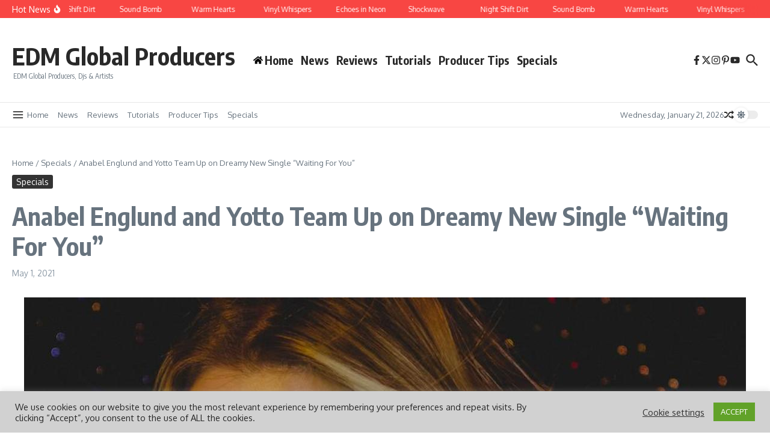

--- FILE ---
content_type: text/html; charset=utf-8
request_url: https://www.google.com/recaptcha/api2/aframe
body_size: 267
content:
<!DOCTYPE HTML><html><head><meta http-equiv="content-type" content="text/html; charset=UTF-8"></head><body><script nonce="saPXSu5zObi9WAnGQnklKA">/** Anti-fraud and anti-abuse applications only. See google.com/recaptcha */ try{var clients={'sodar':'https://pagead2.googlesyndication.com/pagead/sodar?'};window.addEventListener("message",function(a){try{if(a.source===window.parent){var b=JSON.parse(a.data);var c=clients[b['id']];if(c){var d=document.createElement('img');d.src=c+b['params']+'&rc='+(localStorage.getItem("rc::a")?sessionStorage.getItem("rc::b"):"");window.document.body.appendChild(d);sessionStorage.setItem("rc::e",parseInt(sessionStorage.getItem("rc::e")||0)+1);localStorage.setItem("rc::h",'1768966823211');}}}catch(b){}});window.parent.postMessage("_grecaptcha_ready", "*");}catch(b){}</script></body></html>

--- FILE ---
content_type: application/javascript; charset=utf-8
request_url: https://fundingchoicesmessages.google.com/f/AGSKWxX3b6uAyn5pThXzhj9iqDzYzZkF_dRZ0-Q8dAb8ffPcfAHZ2jQdTSg64g0foTGlh3eM0kHE4NIQecTx5LWszpTt2v9RFwoU-aEDFB3cY95viqG8JNMUfHZU0UFkNdbSeJ1GK045gPOq3-geA_4iFTKodde_HGZH2HHXSLCq1R5lfPYtYI4a0R9SDMZV/_/displayads./adoverride._Spot-Ad_-banner-ad//yieldads.
body_size: -1295
content:
window['4d80197c-0fb1-4b08-9fdc-b80ab08ac566'] = true;